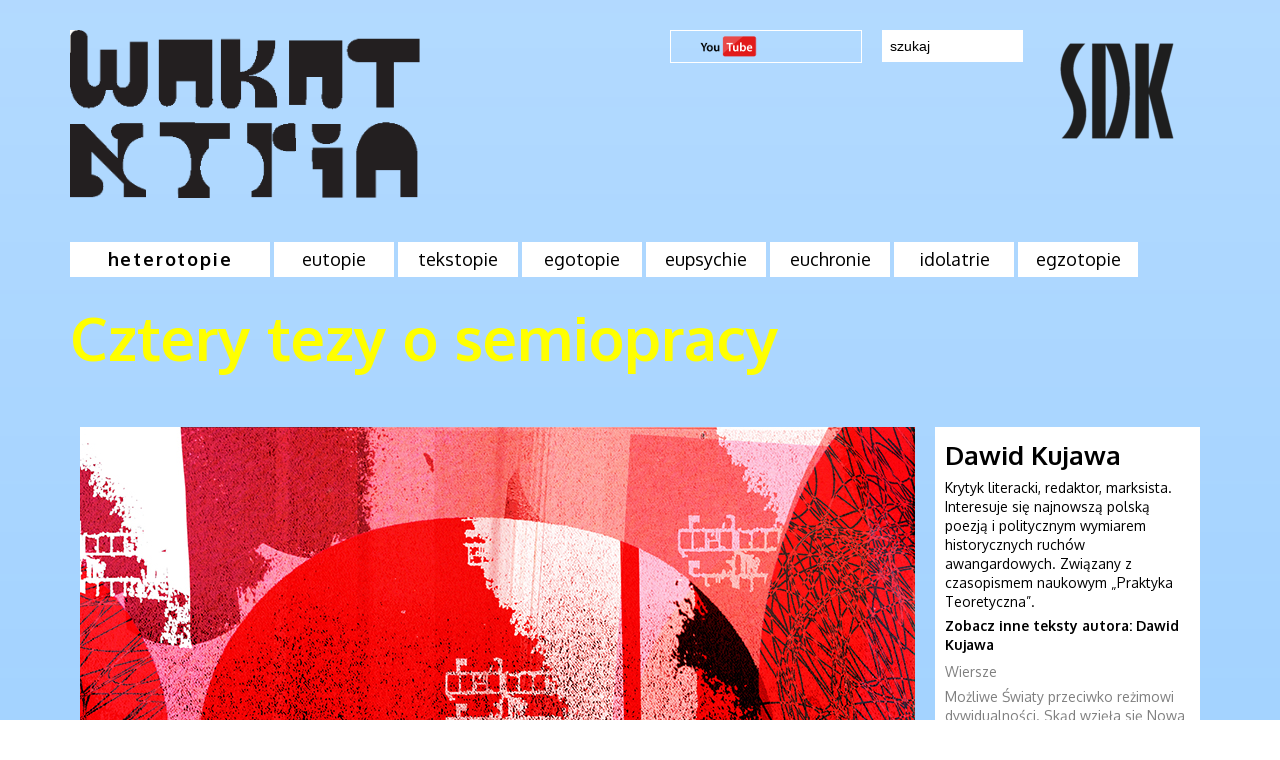

--- FILE ---
content_type: text/html; charset=UTF-8
request_url: http://wakat.sdk.pl/tezy-o-semiopracy/
body_size: 19853
content:
<!DOCTYPE html PUBLIC "-//W3C//DTD XHTML 1.0 Strict//EN"
    "http://www.w3.org/TR/xhtml1/DTD/xhtml1-strict.dtd">

<html xmlns="http://www.w3.org/1999/xhtml" lang="pl-PL"
 xmlns:fb="http://ogp.me/ns/fb#" prefix="og: http://ogp.me/ns#">

<head profile="http://gmpg.org/xfn/11">

    <meta http-equiv="Content-Type" content="text/html; charset=UTF-8" />

    
            <title>
                Cztery tezy o semiopracy | Wakat - Wakat            </title>

            <link rel="shortcut icon" href="/favicon.ico" type="image/x-icon" />

            <link rel="stylesheet" href="http://wakat.sdk.pl/wp-content/themes/wakat/style.css" type="text/css" />

            <link rel="pingback" href="http://wakat.sdk.pl/xmlrpc.php" />
            <link href='http://fonts.googleapis.com/css?family=Oxygen:400,400italic,700&subset=latin-ext,latin' rel='stylesheet' type='text/css'>

            <link type="text/css" rel="stylesheet" href="http://wakat.sdk.pl/wp-content/themes/wakat/1140.css" />
            <link type="text/css" rel="stylesheet" href="http://wakat.sdk.pl/wp-content/themes/wakat/styl.0.3.css" />
            <link type="text/css" rel="stylesheet" href="http://wakat.sdk.pl/wp-content/themes/wakat/moje.css" />
            <link type="text/css" rel="stylesheet" href="http://wakat.sdk.pl/wp-content/themes/wakat/styl.extra.css" />
    

    
    <script>console.log( 'Debug Objects: http://wakat.sdk.pl/tezy-o-semiopracy/' );</script>    

    
    
    
    
    
    
    
    
    
    
    
    
    

    
    
            <script src="http://wakat.sdk.pl/wp-content/themes/wakat/js/masonry.pkgd.min.js"></script>

            
                
<!-- This site is optimized with the Yoast SEO plugin v5.9.1 - https://yoast.com/wordpress/plugins/seo/ -->
<title>Cztery tezy o semiopracy | Wakat</title>
<link rel="canonical" href="http://wakat.sdk.pl/tezy-o-semiopracy/" />
<meta property="og:locale" content="pl_PL" />
<meta property="og:type" content="article" />
<meta property="og:title" content="Dawid Kujawa - Cztery tezy o semiopracy" />
<meta property="og:description" content="Jakiś czas temu zwracałem uwagę na fakt, że poststrukturalistyczny sposób analizy rzeczywistości nauczył nas stawiać w punkcie wyjścia tezę: „istnieje tylko jeden rodzaj produkcji: wytwarzanie realnego”; przypominałem o tym, trochę rozgoryczony, bo od jakiegoś czasu towarzyszy mi coraz silniejsze przekonanie, że polska lewicowa inteligencja [...] w punkcie wyjścia nieświadomie przyjmuje zwykle tezę odwrotną: „istnieje tylko jeden rodzaj produkcji: wytwarzanie symbolicznego”." />
<meta property="og:url" content="http://wakat.sdk.pl/tezy-o-semiopracy/" />
<meta property="og:site_name" content="Wakat" />
<meta property="article:publisher" content="https://www.facebook.com/Wakat-on-line-160823997304940/" />
<meta property="article:section" content="Szkice krytyczne" />
<meta property="article:published_time" content="2019-08-21T13:00:47+00:00" />
<meta property="article:modified_time" content="2019-09-03T09:49:01+00:00" />
<meta property="og:updated_time" content="2019-09-03T09:49:01+00:00" />
<meta property="og:image" content="http://wakat.sdk.pl/wp-content/uploads/2019/08/kujawa2-mini.jpg" />
<meta property="og:image:width" content="835" />
<meta property="og:image:height" content="365" />
<meta name="twitter:card" content="summary_large_image" />
<meta name="twitter:description" content="Jakiś czas temu zwracałem uwagę na fakt, że poststrukturalistyczny sposób analizy rzeczywistości nauczył nas stawiać w punkcie wyjścia tezę: „istnieje tylko jeden rodzaj produkcji: wytwarzanie realnego”; przypominałem o tym, trochę rozgoryczony, bo od jakiegoś czasu towarzyszy mi coraz silniejsze przekonanie, że polska lewicowa inteligencja [...] w punkcie wyjścia nieświadomie przyjmuje zwykle tezę odwrotną: „istnieje tylko jeden rodzaj produkcji: wytwarzanie symbolicznego”. " />
<meta name="twitter:title" content="Cztery tezy o semiopracy | Wakat" />
<meta name="twitter:image" content="http://wakat.sdk.pl/wp-content/uploads/2019/08/kujawa2-mini.jpg" />
<script type='application/ld+json'>{"@context":"http:\/\/schema.org","@type":"WebSite","@id":"#website","url":"http:\/\/wakat.sdk.pl\/","name":"Wakat - Notoria","potentialAction":{"@type":"SearchAction","target":"http:\/\/wakat.sdk.pl\/?s={search_term_string}","query-input":"required name=search_term_string"}}</script>
<script type='application/ld+json'>{"@context":"http:\/\/schema.org","@type":"Organization","url":"http:\/\/wakat.sdk.pl\/tezy-o-semiopracy\/","sameAs":["https:\/\/www.facebook.com\/Wakat-on-line-160823997304940\/"],"@id":"#organization","name":"Staromiejski O\u015brodek Kultury","logo":"http:\/\/wakat.sdk.pl\/wp-content\/uploads\/2017\/12\/wakat_logo.png"}</script>
<!-- / Yoast SEO plugin. -->

<link rel='dns-prefetch' href='//ajax.googleapis.com' />
<link rel='dns-prefetch' href='//s.w.org' />
<link rel="alternate" type="application/rss+xml" title="Wakat &raquo; Kanał z wpisami" href="http://wakat.sdk.pl/feed/" />
<link rel="alternate" type="application/rss+xml" title="Wakat &raquo; Kanał z komentarzami" href="http://wakat.sdk.pl/comments/feed/" />
<link rel="alternate" type="application/rss+xml" title="Wakat &raquo; Cztery tezy o semiopracy Kanał z komentarzami" href="http://wakat.sdk.pl/tezy-o-semiopracy/feed/" />
		<script type="text/javascript">
			window._wpemojiSettings = {"baseUrl":"https:\/\/s.w.org\/images\/core\/emoji\/11\/72x72\/","ext":".png","svgUrl":"https:\/\/s.w.org\/images\/core\/emoji\/11\/svg\/","svgExt":".svg","source":{"concatemoji":"http:\/\/wakat.sdk.pl\/wp-includes\/js\/wp-emoji-release.min.js?ver=4.9.28"}};
			!function(e,a,t){var n,r,o,i=a.createElement("canvas"),p=i.getContext&&i.getContext("2d");function s(e,t){var a=String.fromCharCode;p.clearRect(0,0,i.width,i.height),p.fillText(a.apply(this,e),0,0);e=i.toDataURL();return p.clearRect(0,0,i.width,i.height),p.fillText(a.apply(this,t),0,0),e===i.toDataURL()}function c(e){var t=a.createElement("script");t.src=e,t.defer=t.type="text/javascript",a.getElementsByTagName("head")[0].appendChild(t)}for(o=Array("flag","emoji"),t.supports={everything:!0,everythingExceptFlag:!0},r=0;r<o.length;r++)t.supports[o[r]]=function(e){if(!p||!p.fillText)return!1;switch(p.textBaseline="top",p.font="600 32px Arial",e){case"flag":return s([55356,56826,55356,56819],[55356,56826,8203,55356,56819])?!1:!s([55356,57332,56128,56423,56128,56418,56128,56421,56128,56430,56128,56423,56128,56447],[55356,57332,8203,56128,56423,8203,56128,56418,8203,56128,56421,8203,56128,56430,8203,56128,56423,8203,56128,56447]);case"emoji":return!s([55358,56760,9792,65039],[55358,56760,8203,9792,65039])}return!1}(o[r]),t.supports.everything=t.supports.everything&&t.supports[o[r]],"flag"!==o[r]&&(t.supports.everythingExceptFlag=t.supports.everythingExceptFlag&&t.supports[o[r]]);t.supports.everythingExceptFlag=t.supports.everythingExceptFlag&&!t.supports.flag,t.DOMReady=!1,t.readyCallback=function(){t.DOMReady=!0},t.supports.everything||(n=function(){t.readyCallback()},a.addEventListener?(a.addEventListener("DOMContentLoaded",n,!1),e.addEventListener("load",n,!1)):(e.attachEvent("onload",n),a.attachEvent("onreadystatechange",function(){"complete"===a.readyState&&t.readyCallback()})),(n=t.source||{}).concatemoji?c(n.concatemoji):n.wpemoji&&n.twemoji&&(c(n.twemoji),c(n.wpemoji)))}(window,document,window._wpemojiSettings);
		</script>
		<style type="text/css">
img.wp-smiley,
img.emoji {
	display: inline !important;
	border: none !important;
	box-shadow: none !important;
	height: 1em !important;
	width: 1em !important;
	margin: 0 .07em !important;
	vertical-align: -0.1em !important;
	background: none !important;
	padding: 0 !important;
}
</style>
<script type='text/javascript' src='http://ajax.googleapis.com/ajax/libs/jquery/1.4.1/jquery.min.js?ver=4.9.28'></script>
<link rel='https://api.w.org/' href='http://wakat.sdk.pl/wp-json/' />
<link rel='shortlink' href='http://wakat.sdk.pl/?p=6210' />
<link rel="alternate" type="application/json+oembed" href="http://wakat.sdk.pl/wp-json/oembed/1.0/embed?url=http%3A%2F%2Fwakat.sdk.pl%2Ftezy-o-semiopracy%2F" />
<link rel="alternate" type="text/xml+oembed" href="http://wakat.sdk.pl/wp-json/oembed/1.0/embed?url=http%3A%2F%2Fwakat.sdk.pl%2Ftezy-o-semiopracy%2F&#038;format=xml" />
<meta property="fb:app_id" content="1130486076967110"/>		<style type="text/css">.recentcomments a{display:inline !important;padding:0 !important;margin:0 !important;}</style>
		



                    <script>
                        (function(i, s, o, g, r, a, m) {
                            i['GoogleAnalyticsObject'] = r;
                            i[r] = i[r] || function() {
                                (i[r].q = i[r].q || []).push(arguments)
                            }, i[r].l = 1 * new Date();
                            a = s.createElement(o),
                                m = s.getElementsByTagName(o)[0];
                            a.async = 1;
                            a.src = g;
                            m.parentNode.insertBefore(a, m)
                        })(window, document, 'script', '//www.google-analytics.com/analytics.js', 'ga');

                        ga('create', 'UA-62677064-1', 'auto');
                        ga('send', 'pageview');
                    </script>


</head>

<body>

    <!--
	<a href="http://wakat.sdk.pl/">Wakat</a>
	Notoria
-->

    <script>
        window.fbAsyncInit = function() {
            FB.init({
                appId: '1130486076967110',
                xfbml: true,
                version: 'v2.3'
            });
        };

        (function(d, s, id) {
            var js, fjs = d.getElementsByTagName(s)[0];
            if (d.getElementById(id)) {
                return;
            }
            js = d.createElement(s);
            js.id = id;
            js.src = "//connect.facebook.net/en_US/sdk.js";
            fjs.parentNode.insertBefore(js, fjs);
        }(document, 'script', 'facebook-jssdk'));
    </script>


    <div class="row"></div>

    <div class="cont12 header">
        <div class="col6 logown alfa">
            <img src="http://wakat.sdk.pl/wp-content/themes/wakat/images/logo_wn.png"></div>

        <div class="col6 widgety logosdk omega">



            <div class="facebuk"><span class="fb-like" data-href="https://www.facebook.com/profile.php?id=160823997304940&amp;fref=ts" data-layout="button_count" data-action="like" data-show-faces="true" data-share="false"></span>
            
                
            <a href="https://www.youtube.com/channel/UC1ymOnRP3YpzsyLtZuA_RAQ" target="_blank">    
            <img src="http://wakat.sdk.pl/wp-content/uploads/2017/09/youtube_icon2.png" />     
                </a> 
                
     
            
            </div>





            <form method="get" id="searchform" action="http://wakat.sdk.pl/">

                <div class="szukaj">

                    <input type="text" name="s" id="s" class="search_input" value="szukaj" onfocus="if (this.value == 'szukaj') {this.value = '';}" onblur="if (this.value == '') " />

                </div>

            </form>


            <a href="http://sdk.pl" target="_blank"><img style="width:140px;"src="http://wakat.sdk.pl/wp-content/uploads/2021/06/00_SDK_SYGNET_B-e1624007442764.png"  align="right"></a>
        </div>


    </div>




    <div class="row"></div>

    <div class="cont12 menuglowne">
        <div class="col12 alfa omega">

            <!-- MENU -->
            <ul id="menu">
                <li><a href="http://wakat.sdk.pl" class="m1">heterotopie</a></li>
                <li><a href="#" class="m2">eutopie</a>
                    <ul class="sub-menu">
                        <li><a href="http://wakat.sdk.pl/?numery=50-51" class="m4">nowy numer</a></li>
                        <li><a href="http://wakat.sdk.pl/?page_id=6" class="m4">archiwum czasopisma</a></li>
                    </ul>
                </li>

                <li><a href="#" class="m3">tekstopie</a>
                    <ul class="sub-menu">
                        <li><a href="http://wakat.sdk.pl/?cat=12" class="m4">wiersze</a></li>
                        <li><a href="http://wakat.sdk.pl/?cat=9" class="m4">prozy i inne formy</a></li>
                        <li><a href="http://wakat.sdk.pl/?cat=11" class="m4">szkice</a></li>
                        <li><a href="http://wakat.sdk.pl/?cat=10" class="m4">recenzje</a></li>
                        <li><a href="http://wakat.sdk.pl/?cat=8" class="m4">felietony</a></li>
                        <li><a href="http://wakat.sdk.pl/?cat=7" class="m4">dyskusje</a></li>
                    </ul>
                </li>
                <li><a href="http://wakat.sdk.pl/?page_id=392" class="m2">egotopie</a></li>




                <li><a href="#" class="m3">eupsychie</a>
                    <ul class="sub-menu">

                        <!-- <li><a href="http://wakat.sdk.pl/?page_id=4" class="m4">redakcja</a></li> -->
                        <li><a href="http://wakat.sdk.pl/?page_id=10" class="m4">Inni o nas</a></li>
                    </ul>
                </li>

                <li><a href="#" class="m2">euchronie</a>
                    <ul class="sub-menu">
                        <li><a href="http://wakat.sdk.pl/?cat=2" class="m4">aktualności</a></li>
                        <li><a href="http://wakat.sdk.pl/?cat=4" class="m4">koalicja czasopism</a></li>


                    </ul>
                </li>
                <li><a href="#" class="m2">idolatrie</a>
                    <ul class="sub-menu">
                        <li><a href="http://wakat.sdk.pl/?cat=3" class="m4">filmy</a></li>
                        <li><a href="http://wakat.sdk.pl/?cat=13" class="m4">wolne pasmo</a></li>
                        
                        <li><a href="http://wakat.sdk.pl/?cat=119" class="m4">praktyki post-artystyczne</a></li>


                    </ul>
                </li>
                <li><a href="http://wakat.sdk.pl/?page_id=8" class="m2">egzotopie</a></li>
            </ul>


        </div>
    </div>

    <!-- KONIEC MENU -->

	 

	

<div class="row"></div>

<div class="row10"></div>

<div class="cont12 kontent">

  <div class="col12 tresc-tytul alfa omega">
  Cztery tezy o semiopracy  </div>

</div>

<div class="cont12 kontent">

  <div class="col9">
  
  
   <div class="picture_main">  <img width="835" height="365" src="http://wakat.sdk.pl/wp-content/uploads/2019/08/kujawa2-mini-835x365.jpg" class="attachment-large size-large wp-post-image" alt="" srcset="http://wakat.sdk.pl/wp-content/uploads/2019/08/kujawa2-mini.jpg 835w, http://wakat.sdk.pl/wp-content/uploads/2019/08/kujawa2-mini-555x243.jpg 555w, http://wakat.sdk.pl/wp-content/uploads/2019/08/kujawa2-mini-768x336.jpg 768w" sizes="(max-width: 835px) 100vw, 835px" /> </div>
  



<div class = "tresc alfa">
    



<p class="cytat" style="text-align: right;"><em>Marksizm był postrzegany jako „ideologia” ruchu robotniczego. To zasadniczy błąd, jako że punktem wyjścia marksizmu, jego aktem urodzenia, było właśnie zniszczenie </em>wszelkiej<em> ideologii poprzez destrukcyjną krytykę wszystkich </em>burżuazyjnych<em>ideologii.</em></p>
<p class="cytat" style="text-align: right;">Mario Tronti<a href="#_edn1" name="_ednref1">[1]</a></p>
<p class="cytat" style="text-align: right;"><em>Marksizm to rzeczywista ciągłość podmiotu, który przedkłada subwersywną praktykę jako istotę swojej ciągłości: tylko w takich warunkach teoria staje się siłą materialną.</em></p>
<p class="cytat" style="text-align: right;">Antonio Negri<a href="#_edn2" name="_ednref2">[2]</a></p>
<p class="cytat" style="text-align: right;"><em>Kapitał nie jest abstrakcyjną kategorią: jest semiotycznym operatorem na służbie określonych formacji społecznych.</em></p>
<p class="cytat" style="text-align: right;">Félix Guattari<a href="#_edn3" name="_ednref3">[3]</a></p>
<p>Jakiś czas temu, komentując krótko bieżące wydarzenia polityczne, zwracałem uwagę na fakt, że poststrukturalistyczny sposób analizy rzeczywistości nauczył nas stawiać w punkcie wyjścia tezę: „istnieje tylko jeden rodzaj produkcji: wytwarzanie realnego”<a href="#_edn4" name="_ednref4">[4]</a>; przypominałem o tym, trochę rozgoryczony, bo od jakiegoś czasu towarzyszy mi coraz silniejsze przekonanie, że polska lewicowa inteligencja – w dużej mierze wychowana przecież właśnie na francuskim poststrukturalizmie – w punkcie wyjścia nieświadomie przyjmuje zwykle tezę odwrotną: „istnieje tylko jeden rodzaj produkcji: wytwarzanie symbolicznego”. Michał Kasprzak zaprosił mnie do udziału we współtworzeniu niniejszego numeru „Wakatu”, powołując się na moją, wspomnianą wyżej, wypowiedź dotyczącą powszechnej fetyszyzacji sfery dyskursywnych abstrakcji jako narzędzia walki politycznej – z przyjemnością odpowiadam na to zaproszenie poniższym tekstem. Prezentuję tu cztery tezy o „semiopracy” (nawiązuję oczywiście do „semiokapitalizmu”, kategorii zaproponowanej przed laty przez Jeana Baudrillarda i podejmowanej przez Franco „Bifo” Berardiego): celem tego szkicu, a właściwie zbioru luźnych notatek, nie jest dogłębna analiza tego, czym jest praca oparta na produkcji znaków w ogólności – skupiam się tu raczej na tym aspekcie semiopracy, który wiąże się ze <strong>świadomą i celową</strong> aktywnością zmierzającą do politycznego kształtowania poglądów, postaw i zachowań społecznych. Będę się odnosił polemicznie do pewnych przekonań i stanowisk obecnych w środowiskach wielkomiejskiej lewicy – moim zamiarem nie jest jednak przedstawianie kogokolwiek w złym świetle, wolałbym, by potraktowano ten głos jako propozycję eksperymentalnego choćby przyjęcia perspektywy, która na dłuższą metę być może pozwoliłaby nam przekroczyć obecny impas polityczny.</p>
<p>&nbsp;</p>
<p><strong>1. Nadbudowa nie istnieje</strong></p>
<p>Nie znaczy to jednak wcale, że to, co nazywa się dzisiaj wojnami kulturowymi, a co stanowi obecnie centrum głównonurtowej polityki rozumianej molowo, jedynie przykrywa i odwraca uwagę od ekonomicznej bazy – tego, co „naprawdę istotne” w zakresie naszych kolektywnych form istnienia. Wiąże się to raczej z faktem, że rozmaite wzorce tożsamościowe, konstruowane między innymi w ramach tytułowej semiopracy, również powinniśmy zacząć postrzegać jako coś w ścisłym sensie materialnego – dopiero przyjmując taką perspektywę, będziemy w stanie podjąć pewne rozsądne kroki.</p>
<p>Spójrzmy na sposób prowadzenia walk o prawa reprodukcyjne w Polsce w ostatnich kilku latach – gdy praktykę feministyczną ujmujemy jako abstrakcyjnie rozumianą działalność na rzecz równouprawnienia kobiet, oddajemy kapitałowi broń przez lata służącą poszerzaniu granic robotniczej emancypacji. Najlepiej chyba widać to na przykładzie strategii, jaką lewicowe publicystki feministyczne przyjmują wobec problemu przemocy domowej. Dużym zainteresowaniem w tych środowiskach cieszy się ostatnio życie prywatne celebrytów i celebrytek – problem w tym, że publicystki zdają się traktować problem przemocy, jakiej wobec kobiet dopuszczają się postaci znane ze sfery publicznej, jako problem bezpośrednio i w równym stopniu dotykający również „zwykłych ludzi”. Absolutnie nie bagatelizuję doświadczeń ofiar, zwracam tylko uwagę na istotną kwestię – wcale nie mamy tu do czynienia z <strong>tym samym</strong> aparatem represji, którego działanie dotyczy rodzin robotniczych.</p>
<p>W społeczeństwie kapitalistycznym patriarchat jest technologią władzy, która pozwala na skuteczną i darmową reprodukcję siły roboczej. Gdy kobiety nie otrzymują wynagrodzenia za biologiczną reprodukcję, opiekę nad dziećmi, przygotowywanie posiłków, dbanie o stan domu i czyste ubrania dla pracowników najemnych, to wykonują pracę, której owoce są przywłaszczane przez kapitał niczym w ramach akumulacji pierwotnej (w gruncie rzeczy <strong>jest</strong> to forma akumulacji pierwotnej, powtarzającej się codziennie w każdym zakątku świata). Ciche przyzwolenie na stosowanie przemocy fizycznej i psychicznej wobec kobiet z klasy robotniczej nie jest zatem zaniedbaniem ze strony burżuazyjnego państwa, ale przemyślaną strategią: zadanie dyscyplinowania pracownic nienajemnych oddelegowane zostaje na niższy poziom hierarchii społecznej, co przy okazji pozwala pracownikom najemnym poczuć, że sprawują nad kimś władzę – tym sposobem łatwo można rozładować ich gniew, wynikający z permanentnego funkcjonowania pod presją kapitalistycznego ucisku.</p>
<p>Podkreślę zatem raz jeszcze: nie bagatelizuję doświadczeń ofiar, których sprawami zajmują się feministyczne działaczki, faktem jest jednak, że z materialistycznego punktu widzenia praca wspomnianych publicystek nie przekłada się na zwalczanie <strong>systemowego </strong>piekła kobiet. Ich strategie nie ujmują dyskursu jako narzędzia, z którego użytek musi być czyniony w walkach precyzyjnie – są <strong>ideologiczne</strong>, zdominowane przez fetysz dyskursu, opierają się bowiem na założeniu, że emancypacja „znanych i lubianych”, niczym w ramach jakiegoś symbolicznego efektu skapywania, wyzwoli również kobiety z grup nieuprzywilejowanych – produkcja semiotyczna stawiana jest tu w pozycji transcendentnej i niezmiennej prawdy<a href="#_edn5" name="_ednref5">[5]</a>, która za pośrednictwem mediów musi zostać przekazana wprost do umysłów biernych odbiorców. Owszem, w pewnych warunkach nagłaśnianie podobnych spraw może ośmielać opresjonowane kobiety do podejmowania odpowiednich kroków ku poprawie jakości własnego życia, faktem jest jednak, że wskazywanie takiej ścieżki emancypacji charakteryzuje raczej feminizm liberalny, a mówimy przecież o aktywistkach wprost przyznających się do swoich socjalistycznych i komunistycznych poglądów. Efekt przesadnego skupiania się na produkcji dyskursu, którego celem jest doreprezentowanie w przestrzeni publicznej silnych kobiet „biorących życie w swoje ręce”, jest łatwy do przewidzenia, obserwowaliśmy to już setki razy: dyskurs taki wyzwolić może ofiary przemocy domowej, wskazując im indywidualny awans klasowy jako jedyną drogę ku możliwości spokojnego życia. Kobiety doświadczające systemowej opresji muszą zatem podjąć pracę zarobkową, zadbać o siebie same, ciężar pracy reprodukcyjnej przerzucając na innych – zwykle na mocno niedopłacane pracownice najemne (są to ukraińskie migrantki w Polsce, polskie migrantki w Niemczech, meksykańskie migrantki w USA – łańcuch dostaw siły roboczej zawsze dostępnej w zglobalizowanym kapitalizmie śledzić można godzinami). Jeśli lewicowy dyskurs feministyczny ma służyć emancypacji wszystkich kobiet, za nic nie może rozdzielać kwestii tożsamościowych i ekonomicznych – radykalne działania uwzględniające pierwszą z tych sfer i lekceważące konsekwencje owych działań w drugiej z nich nie przełożą się same z siebie na poprawę sytuacji klas pracujących. Dyskurs jako domena materialistycznie ujmowanej semiopracy zawsze musi mieć odpowiednio ustawione wektory, produkcja znaków nie jest bowiem prostym kreowaniem społecznych modeli, które następnie wcielić można w życie niezależnie od klasy z prostym do przewidzenia skutkiem; podejmowanie <strong>jakichkolwiek</strong> kroków, które wydają się krokami we właściwym kierunku, może przynieść efekty całkowicie odmienne od oczekiwanych.</p>
<p>&nbsp;</p>
<p><strong>2. Dyskurs nigdy nie składa się na monolityczną ideologię, której nie dałoby się rozbić na mniejsze cząstki – wiążą się z tym zagrożenia</strong></p>
<p>We wspólnie napisanej książce z roku 1985 Félix Guattari i Antonio Negri odnotowali: „Ideologia rozbija; łączy tylko na poziomie pozoru”<a href="#_edn6" name="_ednref6">[6]</a>. W ten sposób autorzy podkreślali, że każda spójna narracja o świecie, która działać ma jak semiotyczny monolit odgórnie nadający formę praktykom, zawsze znacząco ogranicza zdolność jednostek wierzących w ową narrację do uwalniania ich niepowtarzalnych potencjałów. Próby budowania spójnego i niezmiennego obrazu świata według zasady <em>top-down</em> zawsze oznaczają zatem rezygnację z transindywidualnego – jak nazywał to Gilbert Simondon – charakteru kolektywu. Poszczególne opowieści o świecie nie tworzą nierozerwalnych całości, choć przez niektórych tak właśnie są postrzegane, co znacząco komplikuje świadome kształtowanie za ich pomocą relacji społecznych.</p>
<p>Przyjmijmy robocze założenie, że dziś w sferze dyskursywno-materialnych praktyk politycznych dostrzegalnych w Polsce najsilniej ścierają się ze sobą trzy narracje o świecie (czy też o światach: przeszłym, obecnym i przyszłym): narodowo-solidarystyczna, neoliberalna oraz lewicowo-demokratyczna. Każda z nich posiada swój układ wypowiedzenia, na który składają się drobniejsze rdzenie podmiotowości, sposobów egzystencji, możliwych rzeczywistości itd. Co dla nas najważniejsze: niektóre z tych rdzeni występują w więcej niż jednej narracji, choć podporządkowane są innym celom – wiąże się to nierozerwalnie z faktem, że pewne układy wypowiedzenia próbują na stałe przejąć te rdzenie, to znaczy sprawić, by ich aktualizowanie w ramach innych narracji służyło przede wszystkim interesom tych, którzy konstruują pierwszą narrację i jej układ wypowiedzenia. Łatwiej zrozumieć to na przykładzie wydarzeń z nieodległej przeszłości.</p>
<p>Gdy kilka tygodni temu, po opublikowaniu na portalu społecznościowym homofobicznego wpisu, pracownik krakowskiego sklepu sieci handlowej Ikea został zwolniony z pracy, większa część znanych mi lewicowych środowisk zareagowała na tę wieść ogromnym entuzjazmem. Bezrefleksyjnie przyjęto zatem założenie, że kierownictwo sklepu Ikea oraz aktywiści walczący o prawa osób nieheteronormatywnych domagają się <strong>tych samych</strong> zmian społecznych. Biorąc pod uwagę dominację postaw fetyszyzujących tożsamościowy wymiar praktyk politycznych na polskiej lewicy, podkreślić muszę to z całą mocą: nie bronię zachowania „Tomasza z Ikei”, wyrażam raczej zdziwienie dobrym samopoczuciem tych, którzy okazali się nadzwyczaj naiwni. Rzecz bowiem w tym, że układ wypowiedzenia rekomponowany przez neoliberałów w ten sposób – mówię o wszelkich przejawach ich pokazowego strojenia się w tęczowe kolory – nie tylko nie służy emancypacji „zwykłych” osób nieheteronormatywnych, ale wręcz odwrotnie, przyczynia się do znaczącego wzrostu postaw skrajnie wrogich wobec nich. Zwróćmy uwagę na fundamenty: rdzenie podmiotowości, które dekady temu stały u podstaw walk o wyzwolenie gejów i lesbijek, zostały przechwycone przez neoliberalny układ wypowiedzenia i przez większą część polskiego społeczeństwa nie są już kojarzone z żadną inną narracją polityczną. Nie oszukujmy się: kapitał <strong>ugina się </strong>pod presją nacisków społecznych tylko wtedy, gdy możemy zaszantażować go osłabieniem stopy zysku, kiedy zaś kapitał <strong>przytula się </strong>do określonych roszczeń grup wykluczonych, oznacza to, że już znalazł sposób na wykorzystanie ich w celu zintensyfikowania akumulacji – nasza lewica ewidentnie nie potrafi odróżnić od siebie tych dwóch zjawisk. Zresztą: czy ktokolwiek zauważył, że jedyne koszty, jakie Ikea poniosła w swojej równościowej szarży, były kosztami procesu rekrutacyjnego na wolne stanowisko? Czy wysyłanie na obowiązkowe szkolenia antydyskryminacyjne przestało być oficjalną ścieżką postępowania w podobnych okolicznościach, czy może pracodawca zrozumiał w porę, że nastroje społeczne pozwolą mu rozwiązać problem przy jednoczesnej optymalizacji kosztów?</p>
<p>Przerażająca fala agresji wobec osób uczestniczących w białostockim Marszu Równości nie wiązała się ze sprzeciwem narodowców wobec jednego tylko rdzenia podmiotowości. Przemoc skierowana została w stronę układu wypowiedzenia, który przechwycił ów rdzeń w celu zwiększenia akumulacji kapitału, a więc w praktyce – w celu zwiększenia stopnia wyzysku praktykowanego zarówno wobec manifestantów, jak i kontrmanifestantów. Wcale nie twierdzę, że kamieniami i petardami rzucano w uczestników demonstracji z pobudek antyneoliberalnych, a nie homofobicznych. Moja intuicja jest inna: uważam, że lewicowy dyskurs pozwolił na to, by homofobia stała się jednym z podstawowych elementów antyneoliberalnych wystąpień. Atakując osoby posługujące się symbolem tęczy, narodowcy są przekonani, że atakują wspieraną przez finansowe elity „ideologię LGBT”, za sprawą której można ze społecznym przyzwoleniem stracić pracę – ideologię, która ma na celu stworzenie w Polsce „gładkiej przestrzeni” torującej drogę zachodniemu kapitałowi i zachodnim formom ekstrakcji wartości dodatkowej. Jedyną szansą na bezpieczny <em>coming out</em> pozostaje u nas awans społeczny – i tak zostanie, dopóki w ramach produkcji dyskursu nie podejmiemy wysiłków, by odebrane nam rdzenie podmiotowości – podmiotowości, dodajmy, która nigdy nie zaktualizuje się w pełni w społeczeństwie kapitalistycznym – wyrwać z neoliberalnego układu wypowiedzenia i z powrotem włączyć je w otwartą, pojemną, zdolną do przekształceń opowieść o świecie, działającą w interesie wszystkich wykluczonych.</p>
<p>&nbsp;</p>
<p><strong>3. </strong><strong>Dyskurs nigdy nie składa się na monolityczną ideologię, której nie dałoby się rozbić na mniejsze cząstki – wiążą się z tym szanse</strong></p>
<p>Teza zaprezentowana wyżej nie musi wiązać się wyłącznie z przekleństwami lewicy – im lepiej nauczymy się obsługiwać nasz układ wypowiedzenia, wykształcając w sobie zdolność do jego skutecznego modyfikowania, otwierania, tymczasowego włączania w jego zakres nowych maszyn, tym sprawniej będziemy wykorzystywać dyskurs do świadomej produkcji podmiotowości, która nie będzie „indoktrynacją”, a raczej wspieraniem procesu politycznej rekompozycji składu klasowego.</p>
<p>Znów zwracam się w stronę wydarzeń z ostatnich miesięcy, mieliśmy tu bowiem do czynienia – a właściwie wciąż mamy – z klasycznym przykładem ideologicznego zabetonowania układu wypowiedzenia. Sprawa jest tym ciekawsza w kontekście niniejszego tekstu, że zajmuję wobec niej stanowisko zupełnie przeciwne stanowisku większości redaktorów i redaktorek „Wakatu” (wyjątek stanowi bodajże wyłącznie Joanna Mueller). Mowa o skrajnych postawach wobec czasopisma „Nowy Napis”, wydawanego przez Instytut Literatury od roku 2019. Dla tych, którzy krytykują autorów periodyku oraz pochodzących z lewicującego środowiska poetyckiego redaktorów, sprawa jest jednoznaczna: mamy do czynienia z rządowym organem propagandowym, którego celem jest szerzenie treści nacjonalistycznych (zdaniem niektórych – faszystowskich) przy jednoczesnym wchłonięciu (zdaniem niektórych – przekupieniu) sporej grupy piszących. Fakt, że redakcja „Nowego Napisu” nie cenzuruje treści tekstów, a częstokroć publikuje artykuły i wiersze wyraźnie zanurzone w lewicowym obrazie świata, świadczy rzekomo na niekorzyść tych, którzy podjęli z redakcją współpracę: zostali oni bowiem, jak twierdzą sceptycy, ugłaskani przez obecną władzę i stracili z oczu rzeczywisty cel Ministerstwa Kultury i Dziedzictwa Narodowego, czyli, rzecz jasna, budowanie ideologicznej hegemonii.</p>
<p>Spróbujmy teraz spojrzeć na problem z drugiej strony: ewidentnie mamy tu do czynienia z redystrybucyjnym aspektem polityki narodowo-solidarystycznego obozu – zwiększenie nakładów na politykę kulturalną tam, gdzie nie kierowano większych środków od dobrych trzydziestu lat (mam na myśli głównie produkcję poetycką), nie ma charakteru dyskursywnego, ale dla wielu w ścisłym sensie egzystencjalny; oczywiście wciąż mamy do czynienia z <strong>układem wypowiedzenia</strong>, ten krystalizuje się bowiem zarówno pod wpływem czynników semiotycznych, jak i egzystencjalnych refrenów (dlatego też, podkreślę to raz jeszcze, nie jest on domeną „nadbudowy”, ale przepływów dyskursywno-materialnych). W takiej sytuacji jako obserwatorzy mamy do wyboru dwa wyjścia: możemy uznać ów redystrybucyjny rdzeń narodowo-solidarystycznego układu wypowiedzenia za stracony, podporządkowany nacjonalistycznej opowieści o wspólnocie etnicznej, a zatem niespójny z lewicową „ideologią”, w ramach której narracja o konieczności redystrybucji musiałaby zostać skonstruowana od zera. Drugie wyjście, ku któremu się skłaniam, opiera na wykazaniu gotowości do takiego eksperymentowania z rdzeniem redystrybucyjnym – nawet na terenie powołanym do życia przez narodowo-solidarystyczny układ wypowiedzenia – które przynieść może nam więcej korzyści niż strat. Nie chodzi bowiem o to, by afirmować ów rdzeń razem z całym jego prawicowym kontekstem, ale by na każdym kroku wyraźnie podkreślać jego lewicową proweniencję, a więc zabezpieczać go przed ostatecznym przejęciem przez narodowy solidaryzm. Zauważmy, że „sprawiedliwość społeczna” jako rdzeń układu wypowiedzenia ma tu dwa wymiary: z jednej strony wiąże się ona z samym powstaniem Instytutu Literatury (i ma w tym zakresie charakter a-semiotyczny), z drugiej – jest dyskursywizowana, i dopiero na tym poziomie, na poziome operacji semiotycznych, wpisuje się ją w narrację narodowo-solidarystyczną. Godne płace dla poetów, prozaików i krytyków stać powinny przecież u podstaw walk toczonych w sprekaryzowanej sferze produkcji kulturowej, nie sądzę więc, by pierwszy aspekt interesującego nas rdzenia wymagał z mojej strony jakiejkolwiek argumentacji. Jeśli zaś chodzi o jego drugi aspekt – tu właśnie intelektualna lewica ma rozległe pole do działania.</p>
<p>Głównym zadaniem teoretyków i publicystów powinna być uważna i ostrożna analiza molekularna dominujących układów wypowiedzenia, neoliberalnego i narodowo-solidarystycznego, która umożliwiłaby znaczącą rekompozycję lewicowo-demokratycznego układu wypowiedzenia – jej skutkiem byłoby zbudowanie przekonującej narracji, w ramach której absolutnie jasne dla każdego byłoby to, że postulaty redystrybucyjne zawsze muszą iść w parze z postulatami wolnościowymi, że tylko równość ekonomiczna pozwala nam dokonywać realnych wyborów w zakresie „egzystencjalnego terytorium”, a każde odgórne ograniczenie stylu życia jednostki w rzeczywistości służy wyłącznie interesom klas posiadających. Równość i wolność nie są domeną dwóch rozdzielnych porządków: realnego i symbolicznego. W praktyce dobrze skomponowany lewicowo-demokratyczny układ wypowiedzenia byłby po prostu układem wolnym od ideologii, kształtującym kolektywną podmiotowość bez mitów o narodowej wspólnocie i bez klasowo hierarchizowanych egzystencjalnych terytoriów. Innymi słowy, w zakresie dyskursu z redystrybucyjnym rdzeniem prawicowej narracji uczynić powinniśmy to, co z rdzeniem „wolnościowym” czy ekologicznym w narracji lewicowej uczynił neoliberalny układ wypowiedzenia – sprawić, by jego wzmacnianie nawet na terenie „obcych” mediów pozwalało rosnąć raczej lewicowej niż nacjonalistycznej opowieści o zmianie świata. Nie szalejmy z proporcjami, w końcu literatura nie jest dziś już w czołówce środków umożliwiających skuteczną produkcję podmiotowości, ale czy nie to właśnie dzieje się na łamach „Nowego Napisu”, gdy Monika Glosowitz pisze o wierszach Anny Adamowicz w kontekście ponadgatunkowej wspólnoty interesów<a href="#_edn7" name="_ednref7">[7]</a>, albo gdy Paweł Kaczmarski krytykuje Rafała Księżyka za wykastrowanie opowieści o kontrkulturze i dandysach z socjalistycznego i komunistycznego kontekstu?<a href="#_edn8" name="_ednref8">[8]</a>.</p>
<p>&nbsp;</p>
<p><strong>4. Semiopraca nie tylko pozwala odzyskiwać ważne dla lewicy rdzenie podmiotowości, ale wynajdywać nowe i grodzić je przed przechwyceniem</strong></p>
<p>Śmierć spójnego, zamkniętego podmiotu, która swój początek miała na długo przed Nietzschem, a która pod względem teoretycznym dopełniła się we francuskiej filozofii drugiej połowy XX wieku, nie znalazła wcale swojego pragmatycznego zastosowania w działaniach Nowej Lewicy, prędzej w jej roszczeniach – została za to szybko zaprzęgnięta do pracy przez kapitał i dziś stanowi podstawę postfordowskiego sposobu produkcji. W <em>Postscriptum o społeczeństwach kontroli </em>Deleuze nazywa współczesny podmiot „dywidualnym”<a href="#_edn9" name="_ednref9">[9]</a>, to znaczy podzielnym, permanentnie rozkładanym na mniejsze części, z których każda znajduje zastosowanie w innym układzie maszynowym służącym zintensyfikowaniu ekstrakcji wartości dodatkowej – to zresztą stanowi podstawę maszynowego zniewolenia, które jako forma kapitalistycznej dominacji zastąpiło społeczne ujarzmienie, jakie charakteryzowało jeszcze fordowski model produkcji<a href="#_edn10" name="_ednref10">[10]</a>. W takich okolicznościach, jak opisał to Gerald Raunig, nie możemy raczej spodziewać się powrotu do dawnych lewicowych wartości, które pozostawały politycznie skuteczne tak długo, jak długo system potrzebował „pełnych” jednostek ludzkich, prowadzących ściśle określony tryb życia. Na dywidualną formę kontroli prawdopodobnie odpowiedzieć będziemy musieli zatem dywidualnym oporem, choć do końca nikt chyba jeszcze nie wie, co właściwie miałoby to znaczyć<a href="#_edn11" name="_ednref11">[11]</a>. Raunig i inni teoretycy współczesnego reżimu produkcji poszukują możliwości „molekularnej rewolucji”<a href="#_edn12" name="_ednref12">[12]</a> rozumianej najszerzej, uwzględniając procesy digitalizacji i finansjeryzacji, my jednak zatrzymajmy się póki co na poziomie potencjalnych sposobów działania naszych maszyn dyskursywnych – ostatecznie to one są przedmiotem tego szkicu.</p>
<p>Wiemy już, że poszczególne elementy składające się na największe kolektywne układy wypowiedzenia postrzegać powinniśmy dziś na sposób molekularny, jeśli bowiem ścierające się ze sobą narracje o świecie nadal ujmować będziemy jako spójne i totalne ideologie, nigdy nie wyjdziemy poza dziewiętnastowieczny model uprawiania polityki, który nijak nie pozwoli nam uczynić z semiopracy skutecznego narzędzia w zakresie wytwarzania nowych form zbiorowej egzystencji. Funkcjonujące obecnie recepty polskiej lewicy na produkcję podmiotowości są zaskakująco naiwne i archaiczne: na każdym kroku zmagamy się z działaniem kolektywnego układu wypowiedzenia, który za sprawą współtworzących go aktorów jest całkowicie niezdolny do eksperymentów z dywidualizacją, a tym samym od lat pozostaje odporny na wszelkie próby jego przekształceń. Lewicowo-demokratyczna opowieść o świecie jest dziś opowieścią dla nielicznych: tych, którzy znają etykietę wielkomiejskiego prekariatu, nigdy nie opowiadają seksistowskich dowcipów, żyją wyłącznie w otwartych związkach, nie korzystają z samochodów i nigdy nie piją piwa przez plastikowe słomki. Jeśli którakolwiek z tych zasad nie jest absolutnie jasna dla odbiorcy komunikatu, odbiorca taki w ogóle nie zasługuje na to, by docierać do niego z treściami dotyczącymi społecznej sprawiedliwości.</p>
<p>Kogo w takich okolicznościach chcemy zachęcić do zapoznania się z heterodoksyjnymi nurtami ekonomii, z nowymi pomysłami redystrybucyjnymi takimi jak bezwarunkowy dochód podstawowy czy odświeżonymi próbami redefiniowania społecznej produktywności jak rozmaite programy gwarancji zatrudnienia? Ściśle wiążąc te rdzenie możliwych światów z wielkomiejskim habitusem i „politykami tożsamościowymi” uprawianymi w sztywny i wykluczający sposób zupełnie odbieramy sobie szansę na konstruowanie kolektywnych podmiotowości, które nie byłyby po prostu efektem reprodukcji już teraz istniejących, skrajnie elitarnych egzystencjalnych terytoriów. Jeśli chcemy, by produkcja semiotyczna lewicowo-demokratycznego układu wypowiedzenia jakkolwiek przyczyniła się do wykroczenia poza obecne kryzysy społeczne, musimy nauczyć się sprawniej rekomponować ów układ wypowiedzenia. Kluczową sprawą jest tu moment „grodzenia” dyskursywnych elementów układu: rdzenie możliwych światów nie mogą być odgórnie zarezerwowane dla wąskiego grona odbiorców, którzy spełnili odpowiednie warunki, ale muszą być restrykcyjnie zabezpieczane przed przechwyceniem przez inne układy wypowiedzenia – narodowo-solidarystyczny i neoliberalny (nie zrozummy się źle: nie jestem idiotą i z wielką radością zareaguję na wieści o kolejnych transferach socjalnych realizowanych przez prawicową władzę – rzecz w tym, by transfery socjalne realizowane przez prawicową władzę uznane zostały wreszcie zarówno przez jej oponentów, jak i zwolenników za projekty „lewackie”).</p>
<p>W praktyce oznaczałoby to wypracowanie mechanizmów zmuszających intelektualną lewicę do takiej produkcji semiotycznej, która wyraźnie uzasadniałaby związki między postulatami równościowymi i wolnościowymi, nie pozwalając na ich rozdzielenie i włączenie w tryby maszyn dyskursywnych składających się na inne układy wypowiedzenia – wiemy przecież, że ich przechwycenie na poziomie dyskursu ma tylko stwarzać pozory: neoliberałowie potrzebują narracji o tolerancji, by zwiększać zyski, a prawica potrzebuje narracji o sprawiedliwości, by projekt sprawiedliwego społeczeństwa nigdy nie zrealizował się w pełni, nawet gdy odczujemy realną poprawę warunków życia. Innymi słowy, chodziłoby o całkowitą rezygnację z działań, w ramach których proponujemy domknięte modele podmiotowości, a następnie staramy się dopchnąć do nich kolanem wszystkie napotkane osoby, traktowane nawet nie jak agenci określonych sił społecznych, ale ich ostateczne i niezmienne ucieleśnienie. Przywołana wcześniej narracja o pracy reprodukcyjnej jako fundamencie wszelkiej działalności ludzkiej stanowi doskonały przykład wyjściowego argumentu na rzecz budowy niepodważalnych związków między feminizmem i sprawiedliwością społeczną: tylko rozwijając ten argument, możemy uczynić narrację prokobiecą atrakcyjną tam, gdzie nie jest ona „w dobrym tonie”, a tam, gdzie jest ona „w dobrym tonie”, zweryfikować, co naprawdę oznacza sprzyjanie feministycznym walkom. Prawdziwym wyzwaniem powinno być dla nas ciągłe wynajdywanie ścisłych relacji między nowymi strategiami redystrybucji społecznego bogactwa i potencjalnie wzrastającą dzięki nim jednostkową autonomią społecznych aktorów – jeśli jednak chcemy pozwolić na rozdzielenie tych kwestii, to już teraz możemy odpuścić sobie jakiekolwiek starania.</p>
<p>&nbsp;</p>
<p class="przypis"><a href="#_ednref1" name="_edn1">[1]</a> Mario Tronti. 2019. <em>Workers and Capital</em>. Trans. David Broder. London–New York: Verso [e-book].<br />
<a href="#_ednref2" name="_edn2">[2]</a> Antonio Negri. 2004. <em>Factory of Strategy. 33 Lessons on Lenin. </em>Trans. Arianna Bove, New York: Columbia University Press [e-book].<br />
<a href="#_ednref3" name="_edn3">[3]</a> Félix Guattari. 2009. <em>Soft Subversions</em>. <em>Texts and Interviews 1977–1989</em>. Trans. Chet Wiener and Emily Wittman. Los Angeles: Semiotext(e), p. 244.<br />
<a href="#_ednref4" name="_edn4">[4]</a> Gilles Deleuze, Félix Guattari. 2017. <em>Anty-Edyp. Kapitalizm i schizofrenia</em>. Tom I. Przeł. Tomasz Kaszubski. Warszawa: Krytyka Polityczna, s. 38.<br />
<a href="#_ednref5" name="_edn5">[5]</a> Przykładem tego niech będzie sztywny, biurokratyczny model zachowania dominujący w ramach <em>idpols</em> – biorę pod uwagę, że podnoszone przeze mnie argumenty, choć bardzo bym tego chciał, raczej nie zachęcą wielu osób do dyskusji, a większość sprowokują do stawiania mi zarzutów o <em>mansplaining</em> i brak kompetencji do podnoszenia kwestii feministycznych, wynikający z mojego „braku doświadczenia funkcjonowania w roli kobiety”.<br />
<a href="#_ednref6" name="_edn6">[6]</a> Félix Guattari, Antonio Negri. 2010. <em>New Lines of Alliance, New Spaces of Liberty</em>. Trans. Michael Ryan, Jared Becker, Arianna Bove, and Noe Le Blanc. Ed. by Stevphen Shukaitis. London–New York: Minor Compositions/Autonomedia/MayFlyBooks, p. 80.<br />
<a href="#_ednref7" name="_edn7">[7]</a> Monika Glosowitz. 2019. „Wyjść poza skórę świata. O wierszach Anny Adamowicz”, <em>Nowy Napis</em> 1, s. 113.<br />
<a href="#_ednref8" name="_edn8">[8]</a> Paweł Kaczmarski. 2019. „Wszystko ze wszystkim. Problemy z wywracaniem kultury”, <em>Nowy Napis Co Tydzień</em> #008, https://nowynapis.eu/tygodnik/nr-8/artykul/wszystko-ze-wszystkim-problemy-z-wywracaniem-kultury [dostęp 21.08.2019].<br />
<a href="#_ednref9" name="_edn9">[9]</a> Gilles Deleuze. 2007. „Postscriptum o społeczeństwach kontroli”. W: tegoż. <em>Negocjacje. 1972–1990</em>. Przeł. Michał Herer. Wrocław: Wydawnictwo Naukowe Dolnośląskiej Szkoły Wyższej Edukacji TWP.<br />
<a href="#_ednref10" name="_edn10">[10]</a> Więcej na ten temat – zob. Maurizio Lazzarato. 2014. <em>Signs and Machines. Capitalism and the Production of Subjectivity</em>. Trans. Joshua David Jordan. Los Angeles: Semiotext(e), przede wszystkim rozdział <em>Production and the Production of Subjectivity: Between Social Subjection and Machinic Enslavement</em>.<br />
<a href="#_ednref11" name="_edn11">[11]</a> „Jak można wyobrazić sobie i skonceptualizować transwersalne formy dys-/asocjacji bez ich indywidualnego uwarstwienia i/lub bez totalizujących jednostkowości? W jaki sposób takie dys-/asocjacje mogą umknąć smutnym figurom podziału, separacji, poświęcenia, długu i osłabienia? Jak może wydarzyć się dys-/asocjacja bez jej jednoczesnej degradacji do środka umożliwiającego gładką transformację maszynowo-kapitalistycznego modelu produkcji, bez akceleracji wyzysku, dominacji i podporządkowania?”. Gerald Raunig. 2016. <em>Dividuum. Machinic Capitalism and Molecular Revolution. Vol. 1. </em>Trans. Aileen Derieg. South Pasadena: Semiotext(e), p. 183.<br />
<a href="#_ednref12" name="_edn12">[12]</a> Félix Guattari. 1984. <em>Molecular Revolution. Psychiatry and Politics. </em>Trans. Rosemary Sheed. Harmondsworth–New York: Penguin Books.</p>

 
 <div class="fejsbuklike">
 
 <iframe src="http://www.facebook.com/plugins/like.php?href=http://wakat.sdk.pl/tezy-o-semiopracy/&layout=button_count&show_faces=false&width=350&action=like&colorscheme=light" scrolling="no" frameborder="0"  allowTransparency="true" style="border:none; overflow:hidden; width:350px; height:25px"></iframe>
</div>

<div class="fejsbuk_komentarze">
<!-- Facebook Comments Plugin for WordPress: http://peadig.com/wordpress-plugins/facebook-comments/ --><div class="fb-comments" data-href="http://wakat.sdk.pl/tezy-o-semiopracy/" data-num-posts="5" data-width="100%" data-colorscheme="light"></div></div>


  </div>
  </div>
  
  
  
  
  
  


  <div class="col3 opisy omega">
  

  
  
    <div class="autor">
      <p class="nazwisko"> Dawid Kujawa </p>
      <p class="biogram">Krytyk literacki, redaktor, marksista. Interesuje się najnowszą polską poezją i politycznym wymiarem historycznych ruchów awangardowych. Związany z czasopismem naukowym „Praktyka Teoretyczna”.</p>
      <p class="inne">Zobacz inne teksty autora: <a href="http://wakat.sdk.pl/author/dawidkujawa/" title="Wpisy od Dawid Kujawa" rel="author">Dawid Kujawa</a></p>
      <ul class="inne-linki">
	
	<ul><li><a href="http://wakat.sdk.pl/wiersze-112/">Wiersze</a></li><li><a href="http://wakat.sdk.pl/mozliwe-swiaty-przeciwko-rezimowi-dywidualnosci-skad-wziela-sie-nowa-faza-dlaczego-moze-okazac-sie-potrzebna-nam-wszystkim/">Możliwe Światy przeciwko reżimowi dywidualności. Skąd wzięła się Nowa Faza i dlaczego może okazać się potrzebna nam wszystkim?</a></li><li><a href="http://wakat.sdk.pl/forma-konieczna-o-z-a-b-i-c-szczepana-kopyta/">Forma konieczna. O <i>z a b i c</i> Szczepana Kopyta</a></li></ul>	</ul>
    </div>
    
    
    
    <div class="kategoria">
      <p class="nazwa">Szkice krytyczne	
						</p>
    
 
   
    	
   	      <p class="inne">Z tej samej kategorii:</p>

      <ul class="inne-linki">
  
<ul>
<li><a href="http://wakat.sdk.pl/niewidzialni-aktorzy-pandemii-zwierzeta-hodowlane-patogeny-ludzie/">Aleksandra Gosk - Niewidzialni aktorzy pandemii – zwierzęta hodowlane, patogeny i ich ludzie</a></li>
<li><a href="http://wakat.sdk.pl/niejasno-i-wyraznie-4-hipotezy-o-intuicji/">Mateusz Falkowski - Niejasno i wyraźnie. 4 hipotezy o intuicji</a></li>
<li><a href="http://wakat.sdk.pl/poetki-a-skladki-zus/">Stefan Paweł Załęski - Poetki a składki ZUS</a></li>
<li><a href="http://wakat.sdk.pl/jedna-lza-man-motha/">Julia Fiedorczuk - Jedna łza Man-Motha</a></li>
<li><a href="http://wakat.sdk.pl/na-marginesie-rozwazan-o-literaturze-cyfrowej-w-kontekscie-posthumanizmu/">Urszula Pawlicka - Na marginesie rozważań  o literaturze cyfrowej w kontekście posthumanizmu</a></li>
<li><a href="http://wakat.sdk.pl/niematerialni-pracownicy-przymusowi-przy-cyfrowej-tasmie-produkcyjnej/">Jakub Baran - Niematerialni pracownicy przymusowi przy cyfrowej taśmie produkcyjnej</a></li>
<li><a href="http://wakat.sdk.pl/los-siostry-los-nieprzezyty/">Joanna Bednarek, Magdalena Bednarek - Los siostry, los nieprzeżyty</a></li>
</ul>








    </div>
    

</div>






	

<div class="row"></div>

<div class="cont12 stopka">
  <div class="col4 sto-logo alfa">
  <a href="http://wakat.sdk.pl">
  <center>wakat/notoria</center></div>
  </a>
  <div class="col8 sto-menu omega">

 

      
      <div class="tekst" style="padding:60px; font-size:17px">
      Wakat – kolektyw pracownic i pracowników słowa. Robimy pismo społeczno-literackie w tekstach i w życiu – na rzecz rewolucji ekofeministycznej i zmiany stosunków produkcji. Jesteśmy żywym numerem wykręconym obecnej władzy. Pozostajemy z Wami w sieci! 
	<br><br> <b>STRONA ARCHIWALNA.</b> Od 2019 roku materiały zamieszczone na stronie <b>nie są wykorzystywane w bieżącej działalności Staromiejskiego Domu Kultury. Strona dokumentuje wykonane działania i poniesione wydatki w przeszłości, na wypadek możliwych czynności kontrolnych.</b>	  
<!--		  
		  <br><br> Wydawca: Staromiejski Dom Kultury | Rynek Starego Miasta 2 | 00-272 Warszawa | ISSN: 1896-6950 | Kontakt z redakcją: <b><u>wakat@sdk.pl </u></b> |
		  
-->		  

</div>
      
   
<!--
     
   <div style="height:14px"> .</div>
<div style="float:left; width:70%; padding-left:7%; padding-top:25px; color:#464646;font-size:13px;"> Dofinansowano ze środków Ministerstwa Kultury i Dziedzictwa Narodowego.</div>
 
 
<div style=" float:left; width:15%"> <img src="http://wakat.sdk.pl/wp-content/uploads/2015/05/mkidn_logo.png"  width="120px" /></div>


-->


  </div>
</div>

<div class="row10"></div>

<!--
<div class="cont12 substopka">
  
  <div class="pre4"></div>
  
  
  <div class="col4 alfa">
    <img src="logo_sdk.jpg">
    <p>"Wakat" wydawany jest<br/>
    przez Staromiejski Dom Kultury
  </div>

  
  <div class="col4">
    <img src="mkidn.jpg">
    <p>Zrealizowano z środków<br/>
    Ministerstwa Kultury<br/>
    i Dziedzictwa Narodowego</p>
  </div>

</div>
-->

<div class="row"></div>

	<script type='text/javascript' src='http://wakat.sdk.pl/wp-includes/js/comment-reply.min.js?ver=4.9.28'></script>
<script type='text/javascript' src='http://wakat.sdk.pl/wp-includes/js/wp-embed.min.js?ver=4.9.28'></script>
<!-- Facebook Comments Plugin for WordPress: http://peadig.com/wordpress-plugins/facebook-comments/ -->
<div id="fb-root"></div>
<script>(function(d, s, id) {
  var js, fjs = d.getElementsByTagName(s)[0];
  if (d.getElementById(id)) return;
  js = d.createElement(s); js.id = id;
  js.src = "//connect.facebook.net/pl_PL/sdk.js#xfbml=1&appId=1130486076967110&version=v2.3";
  fjs.parentNode.insertBefore(js, fjs);
}(document, 'script', 'facebook-jssdk'));</script>
	
	<!-- Don't forget analytics -->
	
</body>

</html>


<!--



if ( is_tax('numery') ) {
include(TEMPLATEPATH . '/single-tax.php'); }

if(has_term( 'Numer', '1', $post->ID )) {
include(TEMPLATEPATH . '/single-tax.php'); }
if ( is_tax() ) {
include(TEMPLATEPATH . '/single-tax.php'); }


if ( in_category('33333') ) {
include(TEMPLATEPATH . '/single-magazine.php'); }
-->

--- FILE ---
content_type: text/css
request_url: http://wakat.sdk.pl/wp-content/themes/wakat/styl.0.3.css
body_size: 5505
content:
body {
    background-color: white;
    font-family: Oxygen, sans-serif, sans;
    font-size: 14px;
    
    
    
    
    
/*    b1ackground: url(images/gradient.png);
    b1ackground-repeat: repeat-x;
    b1ackground-attachment: fixed;
  */  
    
    background: rgba(0,132,255,0.3);
background: -moz-linear-gradient(top, rgba(0,132,255,0.3) 0%, rgba(0,132,255,1) 100%);
background: -webkit-gradient(left top, left bottom, color-stop(0%, rgba(0,132,255,0.3)), color-stop(100%, rgba(0,132,255,1)));
background: -webkit-linear-gradient(top, rgba(0,132,255,0.3) 0%, rgba(0,132,255,1) 100%);
background: -o-linear-gradient(top, rgba(0,132,255,0.3) 0%, rgba(0,132,255,1) 100%);
background: -ms-linear-gradient(top, rgba(0,132,255,0.3) 0%, rgba(0,132,255,1) 100%);
background: linear-gradient(to bottom, rgba(0,132,255,0.3) 0%, rgba(0,132,255,1) 100%);
filter: progid:DXImageTransform.Microsoft.gradient( startColorstr='#0084ff', endColorstr='#0084ff', GradientType=0 );
}
ul {
    list-style: none;
}
a {
    text-decoration: none;
    color: #000;
}
a#anchor {
    color: grey;
}

/***               ***/


/*** STRONA GŁÓWNA ***/


/***               ***/


/* NAGŁÓWEK */

.header {}
.logown img {
    width: 350px;
    margin-bottom: 10px;
}
.szukaj {
    float: left;
    width: 145px;
    margin-left: 20px;
}
input.search_input {
    width: 125px;
    color: #000;
    margin: 0;
    border: 1px white solid;
    padding: 7px;
    font-size: 14px;
}
.facebuk {
    float: left;
    padding: 5px 5px;
    margin-left: 30px;
    border: 1px solid white;
    width: 180px;
}
.facebuk img {
    margin-top:-10px;
    width: 65px !important;

    
}
.logosdk {}
.logosdk img {
    float: left;
    margin: 0px 0px 0px 20px;
    width: 190px;
}

/* TEXT TRANSFORMATION */

.meta {
    font-size: 13px
}

/* MENU */

#menu {
    z-index: 100;
    font-size: 18px;
}
ul#menu,
ul#menu ul.sub-menu {
    padding: 0;
    margin: 0;
    z-index: 100;
}
ul#menu li,
ul#menu ul.sub-menu li {
    list-style-type: none;
    z-index: 100;
    display: inline-block;
}
ul#menu li a,
ul#menu li ul.sub-menu li a {
    text-decoration: none;
    z-index: 100;
    display: inline-block;
}
ul#menu li {
    position: relative;
    z-index: 100;
    text-align: center;
}

/*sub menu*/

ul#menu li ul.sub-menu {
    display: none;
    z-index: 100;
    position: absolute;
    top: 34px;
    left: 0;
    width: 100px;
}
ul#menu li:hover ul.sub-menu {
    display: block;
    z-index: 100;
}
#menu a {
    padding: 5px 0px;
}
#menu a:link,
#menu a:visited {
    background: white;
}
#menu a:hover,
#menu a:active {
    background: yellow;
}
a.m1 {
    font-weight: bold;
    letter-spacing: 0.1em;
    width: 200px;
}
a.m2 {
    width: 120px;
}
a.m3 {
    width: 120px;
}
a.m4 {
    width: 120px;
}

/* NOWY NUMER */

.nowy-nr {
    float: left;
    width: 100%;
    height: 564px;
    margin-bottom: 10px;
}
.nowy-nr img {
    z-index: 1;
    width: 100%;
    height: 564px;
}
.nowy-nr a {
    display: block;
    z-index: 2;
    height: 100%;
    width: 100%;
}
.nowy-nr a:link,
.nowy-nr a:visited {
    opacity: 1;
}
.nowy-nr a:hover,
.nowy-nr a:active {
    opacity: 0.5;
}
.nowy-nr .nrnr {
    position: relative;
    z-index: 10;
    color: white;
    font-size: 200px;
    font-weight: bold;
    line-height: 0.8em;
    top: -380px;
}
.nowy-nr .nrty {
    position: relative;
    z-index: 10;
    background: white;
    font-size: 40px;
    padding: 2px 20px;
    font-weight: bold;
    letter-spacing: 0.08em;
    top: -400px;
}




.nowy-nr .nrza {
    position: relative;
    z-index: 16;
    width: 455px;
    background: white;
    font-size: 24px;
    margin: 15px 15px;
    top: -465px;
    left: 20px;
    padding: 10px;
}
.anons {
    float: left;
    width: 100%;
    height: 160px;
    margin-top: 10px;
}
.anons img {
    z-index: 1;
    width: 100%;
    height: 160px;
}
.anons a {
    position: relative;
    padding: 5px 10px;
    font-size: 20px;
    z-index: 5;
    top: -130px;
    left: 20px;
}
.anons a:link,
.anons a:visited {
    background: white;
    opacity: 1;
}
.anons a:hover,
.anons a:active {
    background: white;
    opacity: 0.5;
}
p.picturens {
    height: 116px;
}
p.picturens img {
    height: 116px;
}

/*** NEWSFEED ***/

.newsfeed {}
.newsy {}
.newsy-tytul {
    font-size: 60px;
    color: yellow;
    font-weight: bold;
    line-height: 1em;
    letter-spacing: 0.05em;
    margin: -8px 0px 5px;
}
.newsy-tytul2 {
    font-size: 80px;
    color: yellow;
    font-weight: bold;
    line-height: 1em;
    letter-spacing: 0.05em;
    margin: -8px 0px 5px;
}
.newsy a {
    float: left;
    width: 100%;
    margin: 0px 0px 20px;
}
.newsy a:link,
.newsy a:visited {
    background: #01AEF0;
}
.newsy a:hover,
.newsy a:active {
    background: #FFFF00;
}
.newsy a:hover .newstitle {
    background: black;
    color: white;
}
.newsy a:hover .newsimg1 {}
.newstitle {
    position: relative;
    font-size: 20px;
    background: white;
    line-height: 1.3em;
    padding: 2px 10px;
    z-index: 3;
}
.newstxt {
    margin: 10px 10px;
    font-size: 16px;
    clear: both;
}
.newsy-more {
    float: right;
    font-size: 20px;
    color: yellow;
    font-weight: bold;
    margin: 0px 10px;
}
.newsfeed .newsimg {
    position: relative;
    z-index: 1;
    height: 256px;
    width: 100%;
}
.newsy .paginacja {
    float: left;
    margin-top: 43px;
}
.newsy .paginacja a {
    float: left;
    padding: 2px 4px;
    width: 20px;
    margin: 0px 10px 0px 0px;
}

/* TEKSTY */

.teksty {}
.polecany {}
.pole-tytul {
    font-size: 170px;
    color: yellow;
    font-weight: bold;
    line-height: 0.8em;
    letter-spacing: 0.00em;
    margin: 0px 0px 50px;
}
.polecany a {
    float: left;
    width: 100%;
    padding: 20px 0px;
    //heig654ht: 500px;
    overflow: hidden;
}
.polecany a:link,
.polecany a:visited {
    background: red;
}
.polecany a:hover,
.polecany a:active {
    background: white;
}
.polecany p.tkat {
    text-transform: lowercase;
    font-size: 18px;
    margin: 0px 15px 60px;
    letter-spacing: 0.2em;
    text-align: right;
}
.polecany p.taut {
    margin: 0px 10px;
    font-size: 18px;
}
.polecany p.ttyt {
    font-size: 30px;
    line-height: 1.1em;
    margin: 0px 15px 10px;
    word-wrap: break-word;
}
.polecany p.tint {
    font-size: 14px;
    margin: 0px 15px;
}
.teksty .tekst {}
.teksty .tekst a {
    float: left;
    width: 100%;
    padding: 10px 0px;
    overflow: hidden;
    margin: 0px 0px 20px;
}
.teksty .tekst a:link,
.teksty .tekst a:visited {
    background: pink;
    opacity: 0.8;
}
.teksty .tekst a:hover,
.teksty .tekst a:active {
    background: yellow;
    opacity: 1;
}
.teksty .tekst p.tkat {
    text-transform: lowercase;
    font-size: 18px;
    margin: 0px 15px 60px;
    letter-spacing: 0.2em;
    text-align: right;
}
.teksty .tekst p.taut {
    margin: 0px 15px;
    font-size: 18px;
}
.teksty .tekst p.ttyt {
    font-size: 30px;
    line-height: 1.1em;
    margin: 0px 15px 10px;
}
.teksty .tekst p.tint {
    font-size: 14px;
    margin: 0px 15px;
}

/*** IDOLATRIE ***/


/*** WOLNE PASMO KURWA ***/

.idolatrie {}
.idol {
    display: block;
    width: 100%;
    height: 200px;
    margin: 0px 0px 20px;
}
.idol img {
    z-index: 1;
    width: 100%;
    height: 200px;
}
.idol a {
    display: block;
    position: relative;
    padding: 5px 10px;
    font-size: 20px;
    z-index: 5;
    top: -150px;
    left: 20px;
    max-width: 300px;
}
.idol a:link,
.idol a:visited {
    background: white;
    opacity: 1;
}
.idol a:hover,
.idol a:active {
    background: white;
    opacity: 0.5;
}
.pasmo {
    display: block;
    width: 100%;
    font-size: 50px;
    font-weight: bold;
    letter-spacing: 0.05em;
    line-height: 0.8em;
    color: yellow;
    margin: -15px 0px 15px;
    text-align: right;
}
.ido-tytul {
    font-size: 80px;
    color: yellow;
    font-weight: bold;
    line-height: 0.8em;
    letter-spacing: 0.05em;
    margin: -5px 0px 10px;
}
.film {
    background: yellow;
    padding: 46px 46px;
    margin: 0px 0px 20px 0px;
}

/*** IDOLATRIE ***/

.ido-tytul {
    font-size: 80px;
    color: yellow;
    font-weight: bold;
    line-height: 0.8em;
    letter-spacing: 0.05em;
    margin: -5px 0px 10px;
}
.film {
    background: yellow;
    padding: 53px 46px;
    margin: 0px 0px 20px 0px;
}
.pasmo {
    float: left;
    width: 100%;
    font-size: 50px;
    font-weight: bold;
    letter-spacing: 0.05em;
    line-height: 0.8em;
    color: yellow;
    margin: 10px 0px 20px;
    text-align: right;
}

/*** STRONA GŁÓWNA ***/

.headerWiersze {
    font-size: 40px;
}
.pasmotest {
    float: left;
    width: 100%;
    font-size: 50px;
    font-weight: bold;
    letter-spacing: 0.05em;
    line-height: 0.8em;
    color: yellow;
    margin: 10px 0px 20px;
    text-align: right;
}

/*** KSIĄŻKI ***/

.ksiazki {}
.ksia-tytul {
    font-size: 40px;
    color: yellow;
    font-weight: bold;
    line-height: 1em;
    letter-spacing: 0.05em;
    margin: -9px 0px 10px;
}
.ksiazki a {
    float: left;
    width: 100%;
    margin: 0px 0px 10px 0px;
}
.ksiazki a:link,
.ksiazki a:visited {
    background: pink;
}
.ksiazki a:hover,
.ksiazki a:active {
    background: blue;
    color: white;
}
.ksiazki a.klast {
    margin: 0px !important;
}
.ksiazki a:hover.klast,
.ksiazki a:active.klast {
    background: red;
}
.katpoz img {
    float: left;
    width: 120px;
    margin: 5px 10px 15px 10px;
}
.katpoz .kaut {
    margin: 10px 10px 0px 0px;
    font-size: 18px;
}

/* margin ujemny żeby wyrównać z obrazkiem */

.katpoz .ktyt {
    font-size: 20px;
    font-weight: bold;
    margin: 0px 0px 10px 0px;
    line-height: 1.2em;
}
.katpoz .kint {
    float: left;
    font-size: 14px;
    margin: 0px 10px 10px 0px;
}
.katpoz .kmor {
    font-size: 20px;
    margin: 20px 0px;
    font-weight: bold;
    letter-spacing: 0.1em;
    color: cyan;
}

/*** DODATKI ***/

.dodatki {}
.anons2 {
    float: left;
    width: 100%;
    height: 250px;
}
.anons2 img {
    z-index: 1;
    width: 100%;
    height: 250px;
}
.anons2 a {
    display: block;
    position: relative;
    padding: 5px 10px;
    font-size: 20px;
    z-index: 5;
    top: -200px;
    left: 20px;
    max-width: 585px;
    margin-top: 30px;
}
.anons2 a:link,
.anons2 a:visited {
    background: white;
    opacity: 1;
}
.anons2 a:hover,
.anons2 a:active {
    background: white;
    opacity: 0.5;
}
.koalicja .koa-napis {
    font-size: 35px;
    color: white;
    font-weight: bold;
    line-height: 0.9em;
    text-align: right;
    margin-top: 135px;
}
.koalicja .koa-tytul {
    font-size: 18px;
    letter-spacing: 0.1em;
    padding: 1px 5px 3px;
    z-index: 17;
    margin: 0px 0px 5px;
}
.koalicja .koa-tresc {
    float: left;
    padding: 5px;
    z-index: 5;
    margin-top: 3px;
}
a:link .koa-tytul,
a:visited .koa-tytul {
    background: black;
    color: white;
}
a:hover .koa-tytul,
a:active .koa-tytul {
    background: white;
    color: black;
}
a:link .koa-tresc,
a:visited .koa-tresc {
    background: white;
    color: black;
    opacity: 0.6;
}
a:hover .koa-tresc,
a:active .koa-tresc {
    background: white;
    color: black;
    opacity: 1;
}

/*** STOPKA ***/

.stopka {}
.sto-logo a {
    float: left;
    font-weight: bold;
    letter-spacing: 1em;
    padding: 8px 0px;
    width: 360px;
}
.sto-logo a:link,
.sto-logo a:visited {
    background: white;
    color: grey;
}
.sto-logo a:hover,
.sto-logo a:active {
    background: yellow;
    color: black;
}
.sto-menu {
    background: white;
    padding-top: 20px;
    padding-bottom: 20px;
}
.sto-menu a {
    float: left;
    padding: 8px 12px;
}
.sto-menu a:link,
.sto-menu a:visited {
    background: white;
    color: grey;
}
.sto-menu a:hover,
.sto-menu a:active {
    background: yellow;
    color: black;
}

/*** SUBSTOPKA ***/

.substopka {
    color: grey;
}
.substopka .col4 {
    background: white;
}
.substopka img {
    float: left;
    margin: 10px;
}
.substopka p {
    float: left;
    margin: 10px 0px;
}

/***                 ***/


/*** STRONA ARTYKUŁU ***/


/***                 ***/

.kontent {
    margin-bottom: 40px;
}
.kontent .tresc-tytul {
    font-size: 60px;
    line-height: 1em;
    color: yellow;
    font-weight: bold;
    margin-bottom: 20px;
}
.kontent .tresc {
    background: white;
    padding-top: 15px;
}
.kontent .tresc p {
    font-size: 15px;
    padding: 12px 30px;
    line-height: 1.5em;
}
.kontent .tresc p.przypis {
    background: yellow;
}
.kontent .tresc .przypis {
    background: yellow;
}
.kontent .tresc p.wp-caption-text {
    font-size: 13px;
    margin-top: 5px;
    paddding: 0px;
}
.picture_main img {
    margin-bottom: -5px;
}
.kontent .tresc p.cytat {
    font-size: 13px;
    padding-top: 10px;
    padding-bottom: 10px;
    padding-left: 80px;
    padding-right: 60px;
    ;
}
.kontent .tresc h3 {
    font-size: 24px;
    font-weight: bold;
    padding: 20px 30px;
}
.kontent .opisy {
    margin-top: 0px;
}
.kontent .tresc p a:link,
.kontent .tresc p a:visited {
    color: grey;
}
.kontent .tresc p a:active {
    color: grey;
}
.kontent .tresc p a:hover {
    background: black;
    color: white;
}
.opisy .kategoria {
    padding: 0px 10px 10px;
    margin-bottom: 10px;
}
.opisy .kategoria .nazwa {
    font-size: 26px;
    font-style: normal;
    font-weight: bold;
}
.kategoria .inne {
    margin: 5px 0px;
    font-weight: bold;
}
.kategoria li {
    padding: 3px 0px;
}
.kategoria .inne-linki a:link,
.autor .inne-linki a:visited {
    color: black;
}
.kategoria .inne-linki a:active {
    color: black;
}
.kategoria .inne-linki a:hover {
    color: red;
}
.opisy .autor {
    background: white;
    padding: 10px;
    margin-bottom: 10px;
}
.autor .nazwisko {
    clear: both;
    font-size: 26px;
    font-weight: bold;
}
.autor .biogram {
    margin: 5px 0px;
    font-size: 14px;
}
.autor .inne {
    margin: 5px 0px;
    font-weight: bold;
}
.autor li {
    padding: 3px 0px;
}
.autor .inne-linki a:link,
.autor .inne-linki a:visited {
    color: grey;
}
.autor .inne-linki a:active {
    color: black;
}
.autor .inne-linki a:hover {
    color: red;
}
.numer {
    margin-bottom: 30px;
    margin-right: 10px;
}
.numer .okladeczka {
    width: 100%;
    height: 160px;
}
.numer .okladeczka span {
    font-size: 120px;
    font-weight: bold;
    color: white;
}
.numer .napisiki {
    margin-top: -15px;
}
.numer .numer-numeru {
    font-size: 40px;
    font-weight: bold;
    line-height: 1em;
    text-align: center;
    background: white;
    padding: 0px 3px;
    margin: 0px 30px 0px;
}
.numer .numer-tytul {
    font-size: 20px;
    text-align: center;
    background: white;
    padding: 0px 3px;
    clear: both;
    margin: 0px 0px;
}
.numer .numer-dalej {
    font-weight: bold;
    margin: 10px 50px 5px;
}
.numer a.ten:link,
.numer a.ten:visited {
    opacity: 1;
}
.numer a.ten:hover {
    opacity: 0.5;
}
.numer li {
    padding: 3px 0px;
}
.numer .inne-linki a:link,
.numer .inne-linki a:visited {
    color: white;
}
.numer .inne-linki a:active {
    color: black;
}
.numer .inne-linki a:hover {
    color: red;
}
.numer-dalej {
    padding: 0px 10px 0px;
}
.numer-dalej p {
    margin: 5px 0px;
    font-weight: bold;
}

/***          ***/


/*** ARCHIWUM ***/


/***          ***/

.archiwum-tytul {
    font-size: 120px;
    line-height: 0.8em;
    color: yellow;
    font-weight: bold;
    margin-bottom: 30px;
}
.prawo {
    text-align: right
}
.numerorocznik {
    width: 1120px;
    border-bottom: 10px solid #FFF;
    margin-bottom: 30px;
}
.numery {}
.numery .numer {}
.numery a {}
.numery a:link {
    background: white;
}
.numery a:visited {
    background: white;
}
.numery a:hover {
    background: yellow;
}
.numery a:active {
    background: pink;
}
.numery .numer img {
    width: 170px;
    padding: 20px 0px 5px;
}
.numery .numer div {
    font-size: 18px;
    font-weight: bold;
    margin: 0px 0px 10px;
}
.rocznik {
    font-size: 140px;
    color: white;
    font-weight: bold;
    text-align: right;
}
.rocznik span {
    margin: 100px 0px 0px 0px;
}

/***            ***/


/*** NOWY NUMER ***/


/***  
    background: red;

***/

.okladka {}
.okladka .naglowki {}
.okladka .okladki {



}
.naglowki {}
.naglowki .nrnr {
    font-size:
}
.naglowki .nrnr {
    position: relative;
    z-index: 1;
    color: white;
    font-size: 200px;
    font-weight: bold;
    line-height: 0.8em;
}
.naglowki .nrdt {
    position: relative;
    z-index: 11;
    font-size: 40px;
}
.naglowki .nrty {
    position: relative;
    z-index: 10;
    background: white;
    font-size: 40px;
    padding: 2px 20px;
    font-weight: bold;
    letter-spacing: 0.08em;
}
.zawartosc {
    background: yellow;
    overflow: hidden;
    width: 1120px;
    padding: 20px 0px 0px;
}
.zawartosc .tekst {}
.zawartosc .tekst a {
    padding: 10px 0px;
    display: block;
    overflow: hidden;
    margin: 0px 0px 20px;
}
.zawartosc .tekst a:link,
.zawartosc .tekst a:visited {
    background: white;
    opacity: 0.6;
}
.zawartosc .tekst a:hover,
.zawartosc .tekst a:active {
    background: white;
    opacity: 1;
}
.zawartosc .tekst p.tkat {
    text-transform: lowercase;
    font-size: 18px;
    margin: 0px 15px 60px;
    letter-spacing: 0.2em;
    text-align: right;
}
.zawartosc .tekst p.taut {
    margin: 0px 15px;
    font-size: 18px;
}
.zawartosc .tekst p.ttyt {
    font-size: 24px;
    line-height: 1.1em;
    margin: 0px 15px 10px;
}
.zawartosc .tekst p.tint {
    font-size: 14px;
    margin: 0px 15px;
}
.lista-wierszy {
    background: yellow;
}
.lista-wierszy p.napis {
    text-transform: lowercase;
    font-size: 18px;
    margin: 0px 15px 60px;
    letter-spacing: 0.2em;
    text-align: right;
}
.item4 {
    width: 265px
}
.item10 {
    width: 360px;
}

/***           ***/


/*** TEKSTOPIE ***/


/***           ***/

.formy {}
.formy-nazwa {
    text-align: right;
    font-size: 90px;
    color: yellow;
    line-height: 0.8em;
    letter-spacing: 0.05em;
    font-weight: bold;
}
.formy-tresc {}
.formy-tresc .kategoria {
    font-size: 120px;
    color: #01AEF0;
    letter-spacing: 0.1em;
    text-align: right;
    padding: 0px 20px 30px 0px;
    font-weight: bold;
    clear: both;
    line-height: 1em;
}
.formy-tresc p {
    padding: 3px 20px 2px;
}
.formy-tresc-box {
    background: white;
    margin-bottom: 20px;
    padding: 0px 0px 20px;
}
.formy-tresc a:link,
.formy-tresc a:visited {
    color: black;
}
.formy-tresc a:hover,
.formy-tresc a:active {
    color: yellow;
}
.szkice {}
.szkice .header {
    font-size: 140px;
    color: red;
    line-height: 0.8em;
    letter-spacing: 0.05em;
    font-weight: bold;
    margin-bottom: 20px;
    text-align: right;
}
.szkice .wlasnieto {
    background: white;
    padding: 10px 0px;
}
.szkice a {
    display: block;
    padding: 20px 0px;
    overflow: hidden;
    margin: 0px 0px 10px;
}
.szkice p.taut {
    margin: 0px 15px;
    font-size: 20px;
}
.szkice p.ttyt {
    font-size: 30px;
    margin: 0px 15px 10px;
}
.szkice p.tint {
    font-size: 16px;
    margin: 0px 15px;
}
.szkice p.tnum {
    margin: 5px 15px 0px;
    font-style: italic;
}
.szkice a:link,
.dyskusje a:visited {
    color: black;
}
.szkice a:hover,
.dyskusje a:active {
    color: red;
}
.dyskusje {}
.dyskusje .header {
    text-align: right;
    font-size: 120px;
    color: cyan;
    letter-spacing: 0.05em;
    font-weight: bold;
    margin-bottom: 10px;
}
.dyskusje .wlasnieto {
    background: white;
    padding: 10px 0px;
}
.dyskusje a {
    float: left;
    width: 100%;
    padding: 10px 0px;
    overflow: hidden;
    margin: 0px 0px 10px;
}
.dyskusje p.ttyt {
    font-size: 20px;
    line-height: 1.1em;
    margin: 0px 15px 10px;
}
.dyskusje p.tint {
    font-size: 16px;
    margin: 0px 15px;
}
.dyskusje p.tnum {
    margin: 5px 15px 0px;
    font-style: italic;
}
.dyskusje a:link,
.dyskusje a:visited {
    color: black;
}
.dyskusje a:hover,
.dyskusje a:active {
    color: cyan;
}
.recenzje-nazwa {
    font-size: 90px;
    color: purple;
    margin-top: -22px;
    /* ten margines ma wyrównać do góry */
    line-height: 0.8em;
    letter-spacing: 0.05em;
    font-weight: bold;
}
.recenzje-tresc {
    background: white;
    padding: 20px 0px;
}
.recenzje-tresc p {
    padding: 3px 20px 2px;
}
.recenzje-tresc a:link,
.recenzje-tresc a:visited {
    color: black;
}
.recenzje-tresc a:hover,
.recenzje-tresc a:active {
    color: purple;
}

/* FELIETONY (dodane 4 XI) */

.felietony {}
.felietony .header {
    font-size: 140px;
    color: green;
    line-height: 1.2em;
    letter-spacing: 0.02em;
    font-weight: bold;
    margin-bottom: 10px;
    text-align: center;
}
.felietony .wlasnieto {
    background: white;
    padding: 10px 0px;
}
.felietony a {
    float: left;
    width: 100%;
    padding: 20px 0px;
    overflow: hidden;
    margin: 0px 0px 10px;
}
.felietony p.taut {
    margin: 0px 15px;
    font-size: 20px;
}
.felietony p.ttyt {
    font-size: 30px;
    margin: 0px 15px 10px;
}
.felietony p.tint {
    font-size: 16px;
    margin: 0px 15px;
}
.felietony p.tnum {
    margin: 5px 15px 0px;
    font-style: italic;
}
.felietony a:link,
.felietony a:visited {
    color: black;
}
.felietony a:hover,
.felietony a:active {
    color: green;
}

/***           ***/


/*** IDOLATRIE ***/


/***           ***/

.niewiem {
    font-size: 90px;
    text-align: center;
}

/***         ***/


/*** AUTORZY ***/


/***         ***/

.autor-lista {
    background: white;
    margin: 5px 0px;
}
.autor-lista li {
    list-style-type: none;
}
.autor-lista a {
    float: left;
    width: 270px;
    padding: 5px 5px;
    font-size: 16px;
    text-align: center;
}
.autor-lista a:link,
.autor-lista a:visited {
    color: black;
}
.autor-lista a:hover,
.autor-lista a:active {
    color: red;
}
.autor-head {
    text-align: right;
}
.autor-head div {
    font-size: 70px;
    color: yellow;
    font-weight: bold;
    line-height: 1em;
    letter-spacing: 0.05em;
}
.autor-head2 {
    text-align: left;
}
.autor-head2 div {
    font-size: 70px;
    color: yellow;
    font-weight: bold;
    line-height: 1em;
    letter-spacing: 0.05em;
}
.autor-biog {
    background: yellow;
}
.autor-box {
    background: white;
    margin: 10px 10px 10px 10px;
}
.autor-box img {
    float: left;
    padding: 20px 20px 10px 20px;
}
.autor-box p {}
.autor-box p.nazwisko {
    font-size: 26px;
    font-weight: bold;
    padding: 20px 20px 20px;
}
.autor-box p.biogram {
    font-size: 16px;
    line-height: 1.5em;
    clear: both;
    padding: 0px 20px 0px 20px;
}
.autor-box p.wiecej-tytul {
    font-weight: bold;
    padding: 10px 20px 00px;
}
.autor-box .wiecej-lista {
    padding: 10px 20px 10px;
}
.autor-box a {
    display: block;
    padding: 0px 0px 5px;
}
.autor-box a:link,
.autor-box a:link,
.autor-box a:visited {
    color: grey;
}
.autor-box a:hover {
    color: red;
}

/***           ***/


/*** EUPSYCHIE ***/


/***           ***/

.danekon {}
.danekolor {
    background: yellow;
}
.danehead {
    font-size: 80px;
    color: blue;
    font-weight: bold;
    line-height: 1em;
    letter-spacing: 0.05em;
    background: yellow;
    clear: both;
    padding: 10px 0px 0px 0px;
    text-align: right;
}
.danehead p {
    margin: 0px 10px;
}
.danelista {
    background: yellow;
    padding: 0px 0px 40px 0px;
}
.danelista p.nagl {
    padding: 10px 0px 5px;
    font-weight: bold;
    font-size: 16px;
}
.danelista p.norm {}
.redcont {
    background: yellow;
}
.redhead {
    font-size: 40px;
    font-weight: bold;
    line-height: 1.2em;
    letter-spacing: 0.05em;
    background: white;
    float: left;
    clear: both;
    padding: 10px 0px 10px 0px;
    text-align: center;
}
.redhead span {}
.redaktor {
    background: white;
    padding: 20px 0px 20px 0px;
}
.redaktor img {
    padding: 10px 20px 20px 10px;
}
.redaktor .name {
    font-size: 26px;
    font-weight: bold;
}
.redaktor .biog {
    line-height: 1.5em;
    padding: 0px 20px 0px 0px;
}
.bialy {
    background: white;
    padding: 10px 10px 20px 10px;
}

/*** INNI O NAS ***/

.inni-tit {
    font-size: 90px;
    color: pink;
    font-weight: bold;
    line-height: 0.8em;
    letter-spacing: 0.05em;
    text-align: right;
}
.inni-kont {
    padding: 100px 0px 0px;
}
.inni-kont .blo {
    float: left;
    width: 50%;
    background: white;
}
.inni-kont .tyt {
    padding: 15px 15px 10px;
    font-size: 20px;
    font-weight: bold;
}
.inni-kont .tre {
    padding: 15px;
    text-align: justify;
}
.inni-kont a:link,
.inni-kont a:visited {
    color: pink;
}
.inni-kont a:hover,
.inni-kont a:active {
    color: green;
}

/***               ***/


/*** KOALICJA BLOG ***/


/***               ***/

.koal {}
.koal-napis {
    font-size: 72px;
    font-weight: bold;
    line-height: 1em;
    text-align: right;
    margin-bottom: 20px;
}
.koal-opis {
    font-size: 18px;
    line-height: 1.3em;
    text-align: right;
}
.koal-opis p {
    margin-bottom: 10px;
}
.koal .koal-blog {
    float: left;
    width: 100%;
    margin-bottom: 20px;
}
.koal .koal-tytul {
    font-size: 18px;
    letter-spacing: 0.1em;
    padding: 1px 5px 3px;
    z-index: 17;
    margin: 0px 0px 5px;
}
.koal .koal-tresc {
    float: left;
    padding: 5px;
    z-index: 5;
    margin-top: 3px;
}
.koal a {
    float: left;
    padding: 10px 5px;
}
.koal a:link,
.koal a:visited {
    background: white;
    color: black;
}
.koal a:hover,
.koal a:active {
    background: black;
    color: white;
}

/***        ***/


/*** OBRAZY ***/


/***        ***/

.obraz-tit {
    float: left;
    font-size: 92px;
    color: violet;
    background: none !important;
    text-align: right;
    margin-bottom: 60px;
    font-weight: bold;
    line-height: 1em;
}
.image {
    float: left;
    background: white;
    margin-bottom: 20px;
    width: 360px;
}
.image .obrazek {
    z-index: 2;
}
.image a {
    display: block;
    position: relative;
    width: 360px;
    z-index: 6;
}
.image .tytul {
    float: left;
    font-size: 20px;
    background: white;
    line-height: 1.3em;
    margin: -180px 0px 0px 45px;
    padding: 2px 10px;
    width: 245px;
    z-index: 4;
}
.image .opis {
    float: left;
    margin: -120px 0px 0px 45px;
    font-size: 16px;
    width: 245px;
    background: white;
    padding: 5px 10px;
    z-index: 5;
}
.image a:link .tytul,
.image a:visited .tytul,
.image a:link .opis,
.image a:visited .opis {
    opacity: 0.5;
}
.image a:hover .tytul,
.image a:active .image .tytul,
.image a:hover .opis,
.image a:active .opis {
    opacity: 1;
}

/***       ***/


/*** KLIPY ***/


/***       ***/

.gówno {
    display: block;
}
.klipy {}
.klip {
    display: block;
    background: yellow;
    margin-bottom: 20px;
    padding: 53px 46px;
}
.klip-tit {
    font-size: 92px;
    color: violet;
    font-weight: bold;
    line-height: 1em;
}

/***           ***/


/*** EGZOTOPIE ***/


/***           ***/

.egzo {}
.egzo a:hover {
    color: green;
}
.egzo .tytul {
    background: green;
    color: white;
    font-size: 60px;
    font-weight: bold;
    padding: 40px 0px;
    letter-spacing: 0.1em;
    text-align: center;
    line-height: 1em;
}
.egzo .filler {
    float: left;
    background: green;
}
.egzo .linki {
    background: white;
    height: auto;
    padding: 50px 0px;
    text-align: center;
}
.egzo .start {
    background: green;
    color: white;
    font-size: 120px;
    font-weight: bold;
    text-align: center;
}
.egzo .koniec {
    background: white;
    color: green;
    font-size: 120px;
    font-weight: bold;
    text-align: center;
}

/***           ***/


/*** FACEBOOK***/


/***           ***/

.fejsbuk_komentarze {
    margin-left: 100px;
    margin-right: 100px;
    margin-top: 50px;
    margin-bottom: 50px;
}
.fejsbuklike {
    margin-left: 83%;
    padding-top: 20px;
}

/* dziękuję za uwagę */












/* =WordPress Core
-------------------------------------------------------------- */
.alignnone {
    margin: 5px 20px 20px 0;
}

.aligncenter,
div.aligncenter {
    display: block;
    margin: 5px auto 5px auto;
}

.alignright {
    float:right;
    margin: 5px 0 20px 20px;
}

.alignleft {
    float: left;
    margin: 5px 20px 20px 0;
}

a img.alignright {
    float: right;
    margin: 5px 0 20px 20px;
}

a img.alignnone {
    margin: 5px 20px 20px 0;
}

a img.alignleft {
    float: left;
    margin: 5px 20px 20px 0;
}

a img.aligncenter {
    display: block;
    margin-left: auto;
    margin-right: auto;
}

.wp-caption {
    background: #fff;
    ///border: 1px solid #f0f0f0;
    max-width: 96%; /* Image does not overflow the content area */
    padding: 5px 3px 10px;
    text-align: center;

}

.wp-caption.alignnone {
    margin: 5px 20px 20px 0;
}

.wp-caption.alignleft {
    margin: 5px 20px 20px 0;
}

.wp-caption.alignright {
    margin: 5px 0 20px 20px;
}

.wp-caption img {
    border: 0 none;
    height: auto;
    margin: 0;
    max-width: 98.5%;
    padding: 0;
    width: auto;
}

.wp-caption p.wp-caption-text {
    font-size: 11px;
    line-height: 17px;
    margin: 0;
    padding: 0 4px 5px;
}

/* Text meant only for screen readers. */
.screen-reader-text {
	border: 0;
	clip: rect(1px, 1px, 1px, 1px);
	clip-path: inset(50%);
	height: 1px;
	margin: -1px;
	overflow: hidden;
	padding: 0;
	position: absolute !important;
	width: 1px;
	word-wrap: normal !important; /* Many screen reader and browser combinations announce broken words as they would appear visually. */
}

.screen-reader-text:focus {
	background-color: #eee;
	clip: auto !important;
	clip-path: none;
	color: #444;
	display: block;
	font-size: 1em;
	height: auto;
	left: 5px;
	line-height: normal;
	padding: 15px 23px 14px;
	text-decoration: none;
	top: 5px;
	width: auto;
	z-index: 100000;
	/* Above WP toolbar. */
}

--- FILE ---
content_type: text/plain
request_url: https://www.google-analytics.com/j/collect?v=1&_v=j102&a=711261210&t=pageview&_s=1&dl=http%3A%2F%2Fwakat.sdk.pl%2Ftezy-o-semiopracy%2F&ul=en-us%40posix&dt=Cztery%20tezy%20o%20semiopracy%20%7C%20Wakat%20-%20Wakat&sr=1280x720&vp=1280x720&_u=IEBAAEABAAAAACAAI~&jid=1119185241&gjid=347953657&cid=1795736593.1769711490&tid=UA-62677064-1&_gid=1278413134.1769711490&_r=1&_slc=1&z=701594761
body_size: -284
content:
2,cG-G0D29PVM08